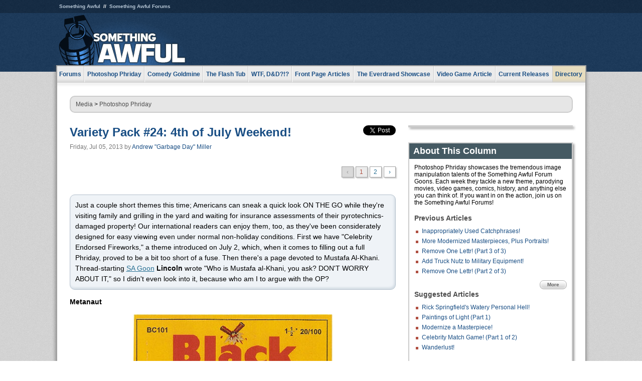

--- FILE ---
content_type: text/html
request_url: https://www.somethingawful.com/photoshop-phriday/fireworks-mustafa-alkhani/1/
body_size: 5731
content:
<!DOCTYPE html>
<html><head><meta charset="utf-8"><meta content="width=device-width, initial-scale=1.0, maximum-scale=1.0, user-scalable=no" name="viewport"><meta content="noodp" name="robots"><link href="/rss/frontpage.xml" rel="alternate" title="Latest Articles" type="application/rss+xml"><link href="/rss/photoshop-phriday.xml" rel="alternate" title="Photoshop Phriday" type="application/rss+xml"><meta content="summary" name="twitter:card"><meta content="http://www.somethingawful.com/a/12662/" name="twitter:url"><meta content="Variety Pack #24: 4th of July Weekend!" name="twitter:title"><meta content="What could be more all-American than leftover fireworks and Mustafa Al-Khani?" name="twitter:description"><meta content="https://fpi.somethingawful.com/sasbi/promo/6e6dfb0b/dbd1a0d2/591c32e5/959e0578/12662.jpg" name="twitter:image"><meta content="@somethingawful" name="twitter:site"><meta content="article" property="og:type"><meta content="Variety Pack #24: 4th of July Weekend!" property="og:title"><meta content="http://www.somethingawful.com/photoshop-phriday/fireworks-mustafa-alkhani/1/" property="og:url"><meta content="https://fpi.somethingawful.com/sasbi/promo/6e6dfb0b/dbd1a0d2/591c32e5/959e0578/12662.jpg" property="og:image"><meta content="somethingawful.com" property="og:site_name"><meta content="What could be more all-American than leftover fireworks and Mustafa Al-Khani?" property="og:description"><meta content="2013-07-05T01:00:00+00:00" property="og:updated_time"><title>Variety Pack #24: 4th of July Weekend!</title><link href="//static.somethingawful.com/css/main.css?235" rel="stylesheet" type="text/css"><!--[if lt IE 8]><link rel="stylesheet" type="text/css" href="//static.somethingawful.com/css/ie.css"><![endif]--><script src="https://ajax.googleapis.com/ajax/libs/jquery/2.2.2/jquery.min.js" type="1e9bae11e99b9255657e0dd8-text/javascript"></script><script src="https://cdnjs.cloudflare.com/ajax/libs/jquery-migrate/1.4.0/jquery-migrate.min.js" type="1e9bae11e99b9255657e0dd8-text/javascript"></script><script src="//static.somethingawful.com/js/site.min.js?432" type="1e9bae11e99b9255657e0dd8-text/javascript"></script><script id="twitter-wjs" src="//platform.twitter.com/widgets.js" type="1e9bae11e99b9255657e0dd8-text/javascript"></script><script id="facebook-jssdk" src="//connect.facebook.net/en_US/all.js#xfbml=1" type="1e9bae11e99b9255657e0dd8-text/javascript"></script><script src="//static.somethingawful.com/js/jwplayer/jwplayer.js" type="1e9bae11e99b9255657e0dd8-text/javascript"></script><script src="//static.somethingawful.com/js/article.min.js?432" type="1e9bae11e99b9255657e0dd8-text/javascript"></script></head><body class="sa article c_3 a_12662"><script type="1e9bae11e99b9255657e0dd8-text/javascript">var _gaq = _gaq || [];_gaq.push(['_setAccount', 'UA-33089744-1']);_gaq.push(['_trackPageview']);(function() {var ga = document.createElement('script'); ga.type = 'text/javascript'; ga.async = true;ga.src = ('https:' == document.location.protocol ? 'https://ssl' : 'http://www') + '.google-analytics.com/ga.js';var s = document.getElementsByTagName('script')[0]; s.parentNode.insertBefore(ga, s);})();</script><div class="chuck"><div class="neck"><ul class="scalp"><li><a href="/">Something Awful</a></li><li><a href="http://forums.somethingawful.com/">Something Awful Forums</a></li></ul><div class="head"><a class="logo" href="/" style="float:left;"><span>Something Awful</span></a> <div align="center" class="ad" data-unit="top" id="somethingawful_leaderboard_ATF" style="float:left;width:728;"></div></div></div></div><div class="sirloin"><div class="ribs"><div class="site-nav"><ul><li class="forums"><a href="http://forums.somethingawful.com/">Forums</a></li><li class="photoshop-phriday"><a href="/photoshop-phriday/"><span class="full">Photoshop Phriday</span><span class="short">Photoshop</span></a></li><li class="comedy-goldmine"><a href="/comedy-goldmine/"><span class="full">Comedy Goldmine</span><span class="short">Goldmine</span></a></li><li class="the-flash-tub"><a href="/flash-tub/"><span class="full">The Flash Tub</span><span class="short">Flash Tub</span></a></li><li class="wtf-dd"><a href="/dungeons-and-dragons/"><span class="full">WTF, D&amp;D?!?</span><span class="short">WTFDD</span></a></li><li class="front-page-articles"><a href="/news/"><span class="full">Front Page Articles</span><span class="short">Front Page</span></a></li><li class="the-everdraed-showcase"><a href="/everdraed-showcase/"><span class="full">The Everdraed Showcase</span><span class="short">Everdraed</span></a></li><li class="video-game-article"><a href="/video-game-article/"><span class="full">Video Game Article</span><span class="short">Video Game</span></a></li><li class="current-releases"><a href="/current-movie-reviews/">Current Releases</a></li><li class="directory"><div class="directory-button"><a href="/directory/">Directory</a><div class="directory"><div class="item"><h4>Media</h4><ul><li><a href="/d/photoshop-phriday/">Photoshop Phriday</a></li><li><a href="/d/flash-tub/">The Flash Tub</a></li><li><a href="/d/comedy-goldmine/">Comedy Goldmine</a></li><li><a href="/d/cliff-yablonski/">Cliff Yablonski</a></li><li><a href="/booklist/index.htm">My Tank is Fight</a></li><li><a href="/d/directory.php#media">More</a></li></ul></div><div class="item"><h4>Articles</h4><ul><li><a href="/d/awful-movie-database/">Awful Movie Database</a></li><li><a href="/d/second-life-safari/">Secondlife Safari</a></li><li><a href="/d/weekend-web/">Weekend Web</a></li><li><a href="/d/pregame-wrapup/">Pregame Wrapup</a></li><li><a href="/d/icq-pranks/">Pranks (ICQ)</a></li><li><a href="/d/email-pranks/">Pranks (E-mail)</a></li><li><a href="/d/video-game-article/">Video Game Article</a></li><li><a href="/d/directory.php#articles">More</a></li></ul></div><div class="item"><h4>Reviews</h4><ul><li><a href="/d/your-band-sucks/">Your Band Sucks</a></li><li><a href="/d/movie-reviews/">Movie Reviews</a></li><li><a href="/d/hentai-game-reviews/">Awful Anime</a></li><li><a href="/d/rom-pit/">ROM Pit</a></li><li><a href="/d/fashion-swat/">Fashion SWAT</a></li><li><a href="/d/guides/">Guides</a></li><li><a href="/d/game-reviews/">Game Reviews</a></li><li><a href="/d/directory.php#reviews">More</a></li></ul></div><div class="item"><h4>Hosted</h4><ul><li><a href="/hosted/86">#86/68</a></li><li><a href="/hosted/adventures">Daring Armstrong</a></li><li><a href="/hosted/automaticturban">Semi-Automatic Turban</a></li><li><a href="/hosted/cliff">Cliff Yablonski</a></li><li><a href="/hosted/crabs">Leonard Crabs</a></li><li><a href="/hosted/cranky">Cranky Steve</a></li><li><a href="/hosted/drdraw">Dr Draw</a></li><li><a href="/hosted/edbaker">Ed Baker</a></li><li><a href="/hosted/firemancomics">Fireman Comics</a></li><li><a href="/hosted/jeffk">JEFF K</a></li></ul></div><div class="item"><h4>Forums</h4><ul><li><a href="http://forums.somethingawful.com/forumdisplay.php?forumid=1">General Discussion</a></li><li><a href="http://forums.somethingawful.com/forumdisplay.php?forumid=44">Video Games</a></li><li><a href="http://forums.somethingawful.com/forumdisplay.php?forumid=22">Hardware &amp; Software</a></li><li><a href="http://forums.somethingawful.com/forumdisplay.php?forumid=122">Sports</a></li><li><a href="http://forums.somethingawful.com/forumdisplay.php?forumid=133">Movie Reviews</a></li><li><a href="http://forums.somethingawful.com/forumdisplay.php?forumid=150">Music</a></li><li><a href="http://forums.somethingawful.com/forumdisplay.php?forumid=130">TV</a></li><li><a href="http://forums.somethingawful.com/">More</a></li></ul></div></div></div></li></ul></div><div class="brisket"><div class="cavity full top"><div class="organ breadcrumbs"> <a href="/directory/#media">Media</a>  &gt; <a href="/photoshop-phriday/">Photoshop Phriday</a></div></div><div class="cavity left"><div class="organ article_meta"><div class="article_head"><h1><a href="/photoshop-phriday/fireworks-mustafa-alkhani/1/">Variety Pack #24: 4th of July Weekend!</a></h1> <span class="date">Friday, Jul 05, 2013</span>  by <span class="authors"><span class="author"><a href="/author/101/">Andrew &#34;Garbage Day&#34; Miller</a></span></span> </div><div class="social"><div class="twitter_tweet"><a class="twitter-share-button" data-counturl="http://www.somethingawful.com/d/photoshop-phriday/fireworks-mustafa-alkhani.php" data-hashtags="somethingawful" data-related="" data-text="Variety Pack #24: 4th of July Weekend!" data-url="http://www.somethingawful.com/d/photoshop-phriday/fireworks-mustafa-alkhani.php" data-via="somethingawful" href="https://twitter.com/share"></a></div><div class="facebook_like"><div class="fb-like" data-font="arial" data-href="http://www.somethingawful.com/d/photoshop-phriday/fireworks-mustafa-alkhani.php" data-layout="button_count" data-send="false" data-show-faces="false" data-width="100"></div></div></div></div><div class="organ pager"><ul class="pager"><li class="disabled"><span>&lsaquo;</span></li><li class="cur"><a href="/photoshop-phriday/fireworks-mustafa-alkhani/1/">1</a></li><li class=""><a href="/photoshop-phriday/fireworks-mustafa-alkhani/2/">2</a></li><li><a href="/photoshop-phriday/fireworks-mustafa-alkhani/2/">&rsaquo;</a></li></ul></div><div class="organ article"><p class="accentbox">Just a couple short themes this time; Americans can sneak a quick look ON THE GO while they're visiting family and grilling in the yard and waiting for insurance assessments of their pyrotechnics-damaged property! Our international readers can enjoy them, too, as they've been considerately designed for easy viewing even under normal non-holiday conditions. First we have "Celebrity Endorsed Fireworks," a theme introduced on July 2, which, when it comes to filling out a full Phriday, proved to be a bit too short of a fuse. Then there's a page devoted to Mustafa Al-Khani. Thread-starting <a href="http://forums.somethingawful.com/" rel="nofollow" target="_blank">SA Goon</a> <b>Lincoln</b> wrote "Who is Mustafa al-Khani, you ask? DON'T WORRY ABOUT IT," so I didn't even look into it, because who am I to argue with the OP?<br class="pb"/></p><p class="compat5">Metanaut</p><p><img alt="" class="center imgcap" src="http://i.somethingawful.com/u/garbageday/2013/phriday/4th_variety/Metanaut_01.jpg" width="400"/></p><p class="compat5">detroitfilms</p><p><img alt="" class="center imgcap" src="http://i.somethingawful.com/u/garbageday/2013/phriday/4th_variety/detroitfilms_02.jpg" width="500"/></p><p class="compat5">Vastarien</p><p><img alt="" class="center imgcap" src="http://i.somethingawful.com/u/garbageday/2013/phriday/4th_variety/Vastarien_01.jpg" width="315"/></p><p class="compat5">detroitfilms</p><p><img alt="" class="center imgcap" src="http://i.somethingawful.com/u/garbageday/2013/phriday/4th_variety/detroitfilms_01.jpg" width="500"/></p><p class="compat5">Machai</p><p><img alt="" class="center imgcap" src="http://i.somethingawful.com/u/garbageday/2013/phriday/4th_variety/Machai_01.jpg" width="595"/></p><p class="compat5">Revolver-Ace</p><p><img alt="" class="center imgcap" src="http://i.somethingawful.com/u/garbageday/2013/phriday/4th_variety/Revolver_Ace_01.png" width="550"/></p><div class="pb"></div></div><div class="organ pager"><ul class="pager"><li class="disabled"><span>&lsaquo;</span></li><li class="cur"><a href="/photoshop-phriday/fireworks-mustafa-alkhani/1/">1</a></li><li class=""><a href="/photoshop-phriday/fireworks-mustafa-alkhani/2/">2</a></li><li><a href="/photoshop-phriday/fireworks-mustafa-alkhani/2/">&rsaquo;</a></li></ul></div><div class="organ article_nav"> <a class="previous" href="/photoshop-phriday/inappropriate-hero-catchphrase/1/" title="Inappropriately Used Catchphrases!">Previous</a>  <a class="more" href="/photoshop-phriday/">More Photoshop Phriday</a>  <a class="next" href="/photoshop-phriday/upside-down-celebrities/1/" title="Famous Faces Turned Upside Down!">Next</a> </div><div class="organ recent_articles"><h4>This Week on Something Awful...</h4><ul class="news"><li><div class="a_info"> <a class="image normal" href="/news/pardon-our-dust/"> <img alt="Pardon Our Dust" class="normal" src="https://fpi.somethingawful.com/sasbi/promo/52aee03d/2e0f909e/4311bea5/510543c5/15401.png"> </a> <div class="info"><h3><a href="/news/pardon-our-dust/">Pardon Our Dust</a> </h3><div class="byline"><span class="date">07-04-2020</span>  by <span class="authors"><span class="author"><a href="/author/21/">Dennis Farrell</a></span></span> </div><p>Something Awful is in the process of changing hands to a new owner. In the meantime we&#39;re pausing all updates and halting production on our propaganda comic partnership with Northrop Grumman.</p></div><div class="pb"></div></div></li><li><div class="a_info"> <a class="image normal" href="/news/bolgy-wolgy/"> <img alt="DEAR FURRIES: WE WERE WRONG" class="normal" src="https://fpi.somethingawful.com/sasbi/promo/a3014fc3/56e77277/f42c498a/d7f1c158/15400.png"> </a> <div class="info"><h3><a href="/news/bolgy-wolgy/">DEAR FURRIES: WE WERE WRONG</a> </h3><div class="byline"><span class="date">06-30-2020</span>  by <span class="authors"><span class="author"><a href="/author/161/">Phiz Kalifa</a></span></span> </div><p>Dear god this was an embarrassment to not only this site, but to all mankind</p></div><div class="pb"></div></div></li></ul><ul class="featured"><li><div class="a_info"> <a class="image small" href="/photoshop-phriday/lets-improve-landmarks/1/"> <img alt="Let&#39;s improve landmarks" class="small" src="https://fpi.somethingawful.com/sasbi/promo/f3102064/ef90bf7d/811c330f/976366f7/15404t.jpg"> </a> <div class="info"><h3><a href="/photoshop-phriday/lets-improve-landmarks/1/">Let's improve landmarks</a> </h3><div class="c_name"> <a href="/photoshop-phriday/">Photoshop Phriday</a> </div><p>Landmarks and statues around the world: old, boring and could use an update.</p></div><div class="pb"></div></div></li><li><div class="a_info"> <a class="image small" href="/photoshop-phriday/horror-wholesome/"> <img alt="Make Horror Wholesome" class="small" src="https://fpi.somethingawful.com/sasbi/promo/f0a272c4/78a389d6/cb1f5625/a77002aa/15403t.jpg"> </a> <div class="info"><h3><a href="/photoshop-phriday/horror-wholesome/">Make Horror Wholesome</a> </h3><div class="c_name"> <a href="/photoshop-phriday/">Photoshop Phriday</a> </div><p>Join the SA Forum photoshop goons in their quest to make horror wholesome!</p></div><div class="pb"></div></div></li><li><div class="a_info"> <a class="image small" href="/video-game-article/star-wars-squadrons/"> <img alt="Every Conceivable Way EA Could Screw Up Star Wars: Squadrons" class="small" src="https://fpi.somethingawful.com/sasbi/promo/16449cdd/169d248c/891506ac/8628480d/15394t.png"> </a> <div class="info"><h3><a href="/video-game-article/star-wars-squadrons/">Every Conceivable Way EA Could Screw Up Star Wars: Squadrons</a> </h3><div class="c_name"> <a href="/video-game-article/">Video Game Article</a> </div><p>Yes, there are finally enough games for a new round of One Sentence Reviews</p></div><div class="pb"></div></div></li></ul></div><div class="pb"></div></div><div class="cavity right"><div class="organ adrect"><div align="center" id="somethingawful_right_rail"></div></div><div class="organ "><h3>About This Column</h3><div class="lining"><p>Photoshop Phriday showcases the tremendous image manipulation talents of the Something Awful Forum Goons.  Each week they tackle a new theme, parodying movies, video games, comics, history, and anything else you can think of.  If you want in on the action, join us on the Something Awful Forums!</p><h4>Previous Articles</h4><ul class="previous_articles"><li><a href="/photoshop-phriday/inappropriate-hero-catchphrase/1/">Inappropriately Used Catchphrases!</a></li><li><a href="/photoshop-phriday/modernize-masterpiece-portraits/1/">More Modernized Masterpieces, Plus Portraits!</a></li><li><a href="/photoshop-phriday/remove-letter-part3/1/">Remove One Lettr! (Part 3 of 3)</a></li><li><a href="/photoshop-phriday/truck-nutz-military/1/">Add Truck Nutz to Military Equipment!</a></li><li><a href="/photoshop-phriday/remove-letter-lettr/1/">Remove One Lettr! (Part 2 of 3)</a></li></ul><div class="more"><a href="/photoshop-phriday/">More</a></div><h4>Suggested Articles</h4><ul class="suggested_articles"><li><a href="/comedy-goldmine/rick-springfield-cruise/1/">Rick Springfield's Watery Personal Hell!</a></li><li><a href="/photoshop-phriday/paintings-light-part/1/">Paintings of Light (Part 1)</a></li><li><a href="/photoshop-phriday/modernize-masterpiece/1/">Modernize a Masterpiece!</a></li><li><a href="/photoshop-phriday/celebrity-match-game/1/">Celebrity Match Game! (Part 1 of 2)</a></li><li><a href="/photoshop-phriday/wanderlust-rudd-aniston/1/">Wanderlust!</a></li></ul></div></div><div class="organ whatshot"><h3>What&#39;s Hot</h3><div class="lining"><ul class="whatshot"><li><a href="/news/sponsored-recommended-links/">Sponsored Links Sponsored By Recommended Sponsors</a></li><li><a href="/weekend-web/the-baby-center/1/">The Baby Center</a></li><li><a href="/news/protesting-while-white/">Four Helpful Protesting Tips from a White Person</a></li><li><a href="/news/permanent-midnight-crack/">Dear Lisa, I Still Have a Drug Problem</a></li><li><a href="/legal-threats/legal-threat-ultimate/1/">Something Awful vs. THE ULTIMATE WARRIOR</a></li></ul></div></div><div class="organ popular_threads"><h3>Popular Threads</h3><div class="lining"><ul class="random"><li><img alt="" height="15" src="https://fi.somethingawful.com/images/shitpost.gif" width="60"> <a href="http://forums.somethingawful.com/showthread.php?threadid=4104098" title="NOFX was a pretty good band">NOFX was a pretty good band</a></li><li><img alt="" height="15" src="https://fi.somethingawful.com/forums/posticons/icons-08/tv.png" width="60"> <a href="http://forums.somethingawful.com/showthread.php?threadid=4104091" title="Are all good mech pilots?">Are all good mech pilots?</a></li></ul></div></div><div class="organ random_articles"><h3>Random Articles</h3><div class="lining"><ul class="random"><li><a href="/feature-articles/ask-jeff-revenge/1/">Ask Jeff K. Revenge of the Cyclops!</a></li><li><a href="/video-game-article/mario-timeline-forensic/">The Definitive Mario Timeline</a></li><li><a href="/comedy-goldmine/musical-artists-gone/1/">Musical Artists Gone Insane!</a></li><li><a href="/forum-fridays/ff10-26-09/">October 26, 2009</a></li><li><a href="/news/bioshock-fever/">We've got BioShock fever!</a></li></ul><div class="more"><a href="/random/" rel="nofollow">Random!</a></div></div></div><div class="organ side_search"><h3>Search</h3><div class="lining"><form action="/search/" class="site" method="get"><div class="iwrapper"><input name="q" placeholder="Search SA" type="text"/></div><button class="ui small">GO</button> <input name="t" type="hidden" value="0"/> <input name="c" type="hidden" value="0"/> <input name="a" type="hidden" value="0"/> <input name="y" type="hidden" value="0"/> <input name="p" type="hidden" value="1"/></form><form action="/search/amazon/" class="amazon" method="post" target="_blank"><div class="iwrapper"><input name="q" placeholder="Search Amazon" type="text"/></div><button class="ui small">GO</button></form><div class="links"><a class="email" href="mailto:jeffreyofyospos+search@gmail.com">Email Jeffrey "of" YOSPOS</a> <a class="advertise" href="/feature-articles/something-awful-advertising/">Advertise on SA</a></div></div></div><div class="pb"></div></div><div class="cavity full bottom"><div class="organ ad leaderboard"><div align="center" id="somethingawful_leaderboard_BTF"></div></div></div></div></div></div><div class="rump"><div class="leg"><div class="hoof"><p><strong>Copyright ©2026</strong> Jeffrey "of" YOSPOS &amp; Something Awful</p><ul><li><a href="mailto:jeffreyofyospos+frontpage@gmail.com">Email Jeffrey "of" YOSPOS</a></li><li><a href="mailto:jeffreyofyospos+fpads@gmail.com">Advertise on this site</a></li><li><a href="/feature-articles/website-privacy-policy/">Privacy Statement</a></li><li><a href="/alod/new/">Submit Awful Link</a></li></ul></div></div></div><script src="/cdn-cgi/scripts/7d0fa10a/cloudflare-static/rocket-loader.min.js" data-cf-settings="1e9bae11e99b9255657e0dd8-|49" defer></script></body></html>